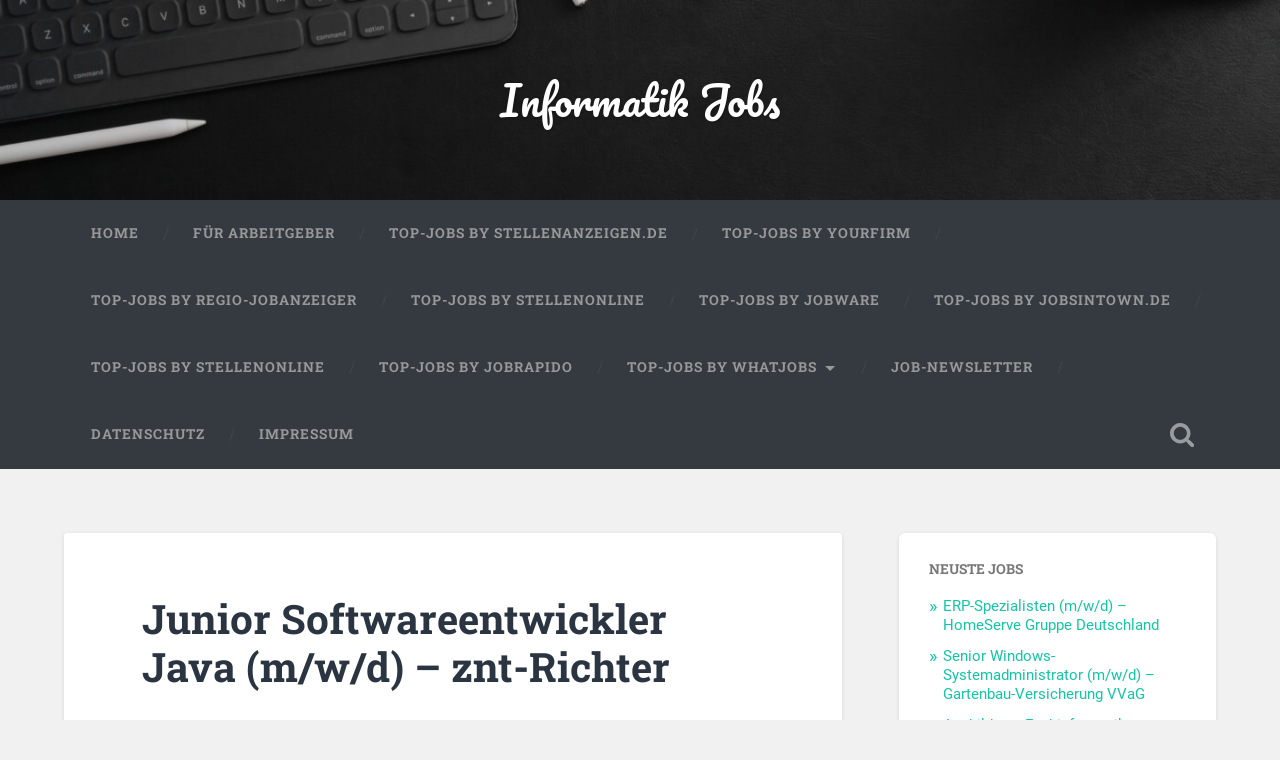

--- FILE ---
content_type: text/html; charset=UTF-8
request_url: https://informatik-job.de/junior-softwareentwickler-java-m-w-d-znt-richter/
body_size: 42899
content:
<!DOCTYPE html>

<html lang="de">

	<head>
		
		<meta charset="UTF-8">
		<meta name="viewport" content="width=device-width, initial-scale=1.0, maximum-scale=1.0, user-scalable=no" >
						 
		<title>Junior Softwareentwickler Java (m/w/d) &#8211; znt-Richter &#8211; Informatik Jobs</title>
<meta name='robots' content='max-image-preview:large' />
<link rel="alternate" type="application/rss+xml" title="Informatik Jobs &raquo; Feed" href="https://informatik-job.de/feed/" />
<link rel="alternate" type="application/rss+xml" title="Informatik Jobs &raquo; Kommentar-Feed" href="https://informatik-job.de/comments/feed/" />
<link rel="alternate" type="application/rss+xml" title="Informatik Jobs &raquo; Junior Softwareentwickler Java (m/w/d) &#8211; znt-Richter-Kommentar-Feed" href="https://informatik-job.de/junior-softwareentwickler-java-m-w-d-znt-richter/feed/" />
<script type="text/javascript">
window._wpemojiSettings = {"baseUrl":"https:\/\/s.w.org\/images\/core\/emoji\/14.0.0\/72x72\/","ext":".png","svgUrl":"https:\/\/s.w.org\/images\/core\/emoji\/14.0.0\/svg\/","svgExt":".svg","source":{"concatemoji":"https:\/\/informatik-job.de\/wp-includes\/js\/wp-emoji-release.min.js?ver=6.2.8"}};
/*! This file is auto-generated */
!function(e,a,t){var n,r,o,i=a.createElement("canvas"),p=i.getContext&&i.getContext("2d");function s(e,t){p.clearRect(0,0,i.width,i.height),p.fillText(e,0,0);e=i.toDataURL();return p.clearRect(0,0,i.width,i.height),p.fillText(t,0,0),e===i.toDataURL()}function c(e){var t=a.createElement("script");t.src=e,t.defer=t.type="text/javascript",a.getElementsByTagName("head")[0].appendChild(t)}for(o=Array("flag","emoji"),t.supports={everything:!0,everythingExceptFlag:!0},r=0;r<o.length;r++)t.supports[o[r]]=function(e){if(p&&p.fillText)switch(p.textBaseline="top",p.font="600 32px Arial",e){case"flag":return s("\ud83c\udff3\ufe0f\u200d\u26a7\ufe0f","\ud83c\udff3\ufe0f\u200b\u26a7\ufe0f")?!1:!s("\ud83c\uddfa\ud83c\uddf3","\ud83c\uddfa\u200b\ud83c\uddf3")&&!s("\ud83c\udff4\udb40\udc67\udb40\udc62\udb40\udc65\udb40\udc6e\udb40\udc67\udb40\udc7f","\ud83c\udff4\u200b\udb40\udc67\u200b\udb40\udc62\u200b\udb40\udc65\u200b\udb40\udc6e\u200b\udb40\udc67\u200b\udb40\udc7f");case"emoji":return!s("\ud83e\udef1\ud83c\udffb\u200d\ud83e\udef2\ud83c\udfff","\ud83e\udef1\ud83c\udffb\u200b\ud83e\udef2\ud83c\udfff")}return!1}(o[r]),t.supports.everything=t.supports.everything&&t.supports[o[r]],"flag"!==o[r]&&(t.supports.everythingExceptFlag=t.supports.everythingExceptFlag&&t.supports[o[r]]);t.supports.everythingExceptFlag=t.supports.everythingExceptFlag&&!t.supports.flag,t.DOMReady=!1,t.readyCallback=function(){t.DOMReady=!0},t.supports.everything||(n=function(){t.readyCallback()},a.addEventListener?(a.addEventListener("DOMContentLoaded",n,!1),e.addEventListener("load",n,!1)):(e.attachEvent("onload",n),a.attachEvent("onreadystatechange",function(){"complete"===a.readyState&&t.readyCallback()})),(e=t.source||{}).concatemoji?c(e.concatemoji):e.wpemoji&&e.twemoji&&(c(e.twemoji),c(e.wpemoji)))}(window,document,window._wpemojiSettings);
</script>
<style type="text/css">
img.wp-smiley,
img.emoji {
	display: inline !important;
	border: none !important;
	box-shadow: none !important;
	height: 1em !important;
	width: 1em !important;
	margin: 0 0.07em !important;
	vertical-align: -0.1em !important;
	background: none !important;
	padding: 0 !important;
}
</style>
	<link rel='stylesheet' id='wp-block-library-css' href='https://informatik-job.de/wp-includes/css/dist/block-library/style.min.css?ver=6.2.8' type='text/css' media='all' />
<link rel='stylesheet' id='classic-theme-styles-css' href='https://informatik-job.de/wp-includes/css/classic-themes.min.css?ver=6.2.8' type='text/css' media='all' />
<style id='global-styles-inline-css' type='text/css'>
body{--wp--preset--color--black: #222;--wp--preset--color--cyan-bluish-gray: #abb8c3;--wp--preset--color--white: #fff;--wp--preset--color--pale-pink: #f78da7;--wp--preset--color--vivid-red: #cf2e2e;--wp--preset--color--luminous-vivid-orange: #ff6900;--wp--preset--color--luminous-vivid-amber: #fcb900;--wp--preset--color--light-green-cyan: #7bdcb5;--wp--preset--color--vivid-green-cyan: #00d084;--wp--preset--color--pale-cyan-blue: #8ed1fc;--wp--preset--color--vivid-cyan-blue: #0693e3;--wp--preset--color--vivid-purple: #9b51e0;--wp--preset--color--accent: #13C4A5;--wp--preset--color--dark-gray: #444;--wp--preset--color--medium-gray: #666;--wp--preset--color--light-gray: #888;--wp--preset--gradient--vivid-cyan-blue-to-vivid-purple: linear-gradient(135deg,rgba(6,147,227,1) 0%,rgb(155,81,224) 100%);--wp--preset--gradient--light-green-cyan-to-vivid-green-cyan: linear-gradient(135deg,rgb(122,220,180) 0%,rgb(0,208,130) 100%);--wp--preset--gradient--luminous-vivid-amber-to-luminous-vivid-orange: linear-gradient(135deg,rgba(252,185,0,1) 0%,rgba(255,105,0,1) 100%);--wp--preset--gradient--luminous-vivid-orange-to-vivid-red: linear-gradient(135deg,rgba(255,105,0,1) 0%,rgb(207,46,46) 100%);--wp--preset--gradient--very-light-gray-to-cyan-bluish-gray: linear-gradient(135deg,rgb(238,238,238) 0%,rgb(169,184,195) 100%);--wp--preset--gradient--cool-to-warm-spectrum: linear-gradient(135deg,rgb(74,234,220) 0%,rgb(151,120,209) 20%,rgb(207,42,186) 40%,rgb(238,44,130) 60%,rgb(251,105,98) 80%,rgb(254,248,76) 100%);--wp--preset--gradient--blush-light-purple: linear-gradient(135deg,rgb(255,206,236) 0%,rgb(152,150,240) 100%);--wp--preset--gradient--blush-bordeaux: linear-gradient(135deg,rgb(254,205,165) 0%,rgb(254,45,45) 50%,rgb(107,0,62) 100%);--wp--preset--gradient--luminous-dusk: linear-gradient(135deg,rgb(255,203,112) 0%,rgb(199,81,192) 50%,rgb(65,88,208) 100%);--wp--preset--gradient--pale-ocean: linear-gradient(135deg,rgb(255,245,203) 0%,rgb(182,227,212) 50%,rgb(51,167,181) 100%);--wp--preset--gradient--electric-grass: linear-gradient(135deg,rgb(202,248,128) 0%,rgb(113,206,126) 100%);--wp--preset--gradient--midnight: linear-gradient(135deg,rgb(2,3,129) 0%,rgb(40,116,252) 100%);--wp--preset--duotone--dark-grayscale: url('#wp-duotone-dark-grayscale');--wp--preset--duotone--grayscale: url('#wp-duotone-grayscale');--wp--preset--duotone--purple-yellow: url('#wp-duotone-purple-yellow');--wp--preset--duotone--blue-red: url('#wp-duotone-blue-red');--wp--preset--duotone--midnight: url('#wp-duotone-midnight');--wp--preset--duotone--magenta-yellow: url('#wp-duotone-magenta-yellow');--wp--preset--duotone--purple-green: url('#wp-duotone-purple-green');--wp--preset--duotone--blue-orange: url('#wp-duotone-blue-orange');--wp--preset--font-size--small: 16px;--wp--preset--font-size--medium: 20px;--wp--preset--font-size--large: 24px;--wp--preset--font-size--x-large: 42px;--wp--preset--font-size--regular: 18px;--wp--preset--font-size--larger: 32px;--wp--preset--spacing--20: 0.44rem;--wp--preset--spacing--30: 0.67rem;--wp--preset--spacing--40: 1rem;--wp--preset--spacing--50: 1.5rem;--wp--preset--spacing--60: 2.25rem;--wp--preset--spacing--70: 3.38rem;--wp--preset--spacing--80: 5.06rem;--wp--preset--shadow--natural: 6px 6px 9px rgba(0, 0, 0, 0.2);--wp--preset--shadow--deep: 12px 12px 50px rgba(0, 0, 0, 0.4);--wp--preset--shadow--sharp: 6px 6px 0px rgba(0, 0, 0, 0.2);--wp--preset--shadow--outlined: 6px 6px 0px -3px rgba(255, 255, 255, 1), 6px 6px rgba(0, 0, 0, 1);--wp--preset--shadow--crisp: 6px 6px 0px rgba(0, 0, 0, 1);}:where(.is-layout-flex){gap: 0.5em;}body .is-layout-flow > .alignleft{float: left;margin-inline-start: 0;margin-inline-end: 2em;}body .is-layout-flow > .alignright{float: right;margin-inline-start: 2em;margin-inline-end: 0;}body .is-layout-flow > .aligncenter{margin-left: auto !important;margin-right: auto !important;}body .is-layout-constrained > .alignleft{float: left;margin-inline-start: 0;margin-inline-end: 2em;}body .is-layout-constrained > .alignright{float: right;margin-inline-start: 2em;margin-inline-end: 0;}body .is-layout-constrained > .aligncenter{margin-left: auto !important;margin-right: auto !important;}body .is-layout-constrained > :where(:not(.alignleft):not(.alignright):not(.alignfull)){max-width: var(--wp--style--global--content-size);margin-left: auto !important;margin-right: auto !important;}body .is-layout-constrained > .alignwide{max-width: var(--wp--style--global--wide-size);}body .is-layout-flex{display: flex;}body .is-layout-flex{flex-wrap: wrap;align-items: center;}body .is-layout-flex > *{margin: 0;}:where(.wp-block-columns.is-layout-flex){gap: 2em;}.has-black-color{color: var(--wp--preset--color--black) !important;}.has-cyan-bluish-gray-color{color: var(--wp--preset--color--cyan-bluish-gray) !important;}.has-white-color{color: var(--wp--preset--color--white) !important;}.has-pale-pink-color{color: var(--wp--preset--color--pale-pink) !important;}.has-vivid-red-color{color: var(--wp--preset--color--vivid-red) !important;}.has-luminous-vivid-orange-color{color: var(--wp--preset--color--luminous-vivid-orange) !important;}.has-luminous-vivid-amber-color{color: var(--wp--preset--color--luminous-vivid-amber) !important;}.has-light-green-cyan-color{color: var(--wp--preset--color--light-green-cyan) !important;}.has-vivid-green-cyan-color{color: var(--wp--preset--color--vivid-green-cyan) !important;}.has-pale-cyan-blue-color{color: var(--wp--preset--color--pale-cyan-blue) !important;}.has-vivid-cyan-blue-color{color: var(--wp--preset--color--vivid-cyan-blue) !important;}.has-vivid-purple-color{color: var(--wp--preset--color--vivid-purple) !important;}.has-black-background-color{background-color: var(--wp--preset--color--black) !important;}.has-cyan-bluish-gray-background-color{background-color: var(--wp--preset--color--cyan-bluish-gray) !important;}.has-white-background-color{background-color: var(--wp--preset--color--white) !important;}.has-pale-pink-background-color{background-color: var(--wp--preset--color--pale-pink) !important;}.has-vivid-red-background-color{background-color: var(--wp--preset--color--vivid-red) !important;}.has-luminous-vivid-orange-background-color{background-color: var(--wp--preset--color--luminous-vivid-orange) !important;}.has-luminous-vivid-amber-background-color{background-color: var(--wp--preset--color--luminous-vivid-amber) !important;}.has-light-green-cyan-background-color{background-color: var(--wp--preset--color--light-green-cyan) !important;}.has-vivid-green-cyan-background-color{background-color: var(--wp--preset--color--vivid-green-cyan) !important;}.has-pale-cyan-blue-background-color{background-color: var(--wp--preset--color--pale-cyan-blue) !important;}.has-vivid-cyan-blue-background-color{background-color: var(--wp--preset--color--vivid-cyan-blue) !important;}.has-vivid-purple-background-color{background-color: var(--wp--preset--color--vivid-purple) !important;}.has-black-border-color{border-color: var(--wp--preset--color--black) !important;}.has-cyan-bluish-gray-border-color{border-color: var(--wp--preset--color--cyan-bluish-gray) !important;}.has-white-border-color{border-color: var(--wp--preset--color--white) !important;}.has-pale-pink-border-color{border-color: var(--wp--preset--color--pale-pink) !important;}.has-vivid-red-border-color{border-color: var(--wp--preset--color--vivid-red) !important;}.has-luminous-vivid-orange-border-color{border-color: var(--wp--preset--color--luminous-vivid-orange) !important;}.has-luminous-vivid-amber-border-color{border-color: var(--wp--preset--color--luminous-vivid-amber) !important;}.has-light-green-cyan-border-color{border-color: var(--wp--preset--color--light-green-cyan) !important;}.has-vivid-green-cyan-border-color{border-color: var(--wp--preset--color--vivid-green-cyan) !important;}.has-pale-cyan-blue-border-color{border-color: var(--wp--preset--color--pale-cyan-blue) !important;}.has-vivid-cyan-blue-border-color{border-color: var(--wp--preset--color--vivid-cyan-blue) !important;}.has-vivid-purple-border-color{border-color: var(--wp--preset--color--vivid-purple) !important;}.has-vivid-cyan-blue-to-vivid-purple-gradient-background{background: var(--wp--preset--gradient--vivid-cyan-blue-to-vivid-purple) !important;}.has-light-green-cyan-to-vivid-green-cyan-gradient-background{background: var(--wp--preset--gradient--light-green-cyan-to-vivid-green-cyan) !important;}.has-luminous-vivid-amber-to-luminous-vivid-orange-gradient-background{background: var(--wp--preset--gradient--luminous-vivid-amber-to-luminous-vivid-orange) !important;}.has-luminous-vivid-orange-to-vivid-red-gradient-background{background: var(--wp--preset--gradient--luminous-vivid-orange-to-vivid-red) !important;}.has-very-light-gray-to-cyan-bluish-gray-gradient-background{background: var(--wp--preset--gradient--very-light-gray-to-cyan-bluish-gray) !important;}.has-cool-to-warm-spectrum-gradient-background{background: var(--wp--preset--gradient--cool-to-warm-spectrum) !important;}.has-blush-light-purple-gradient-background{background: var(--wp--preset--gradient--blush-light-purple) !important;}.has-blush-bordeaux-gradient-background{background: var(--wp--preset--gradient--blush-bordeaux) !important;}.has-luminous-dusk-gradient-background{background: var(--wp--preset--gradient--luminous-dusk) !important;}.has-pale-ocean-gradient-background{background: var(--wp--preset--gradient--pale-ocean) !important;}.has-electric-grass-gradient-background{background: var(--wp--preset--gradient--electric-grass) !important;}.has-midnight-gradient-background{background: var(--wp--preset--gradient--midnight) !important;}.has-small-font-size{font-size: var(--wp--preset--font-size--small) !important;}.has-medium-font-size{font-size: var(--wp--preset--font-size--medium) !important;}.has-large-font-size{font-size: var(--wp--preset--font-size--large) !important;}.has-x-large-font-size{font-size: var(--wp--preset--font-size--x-large) !important;}
.wp-block-navigation a:where(:not(.wp-element-button)){color: inherit;}
:where(.wp-block-columns.is-layout-flex){gap: 2em;}
.wp-block-pullquote{font-size: 1.5em;line-height: 1.6;}
</style>
<link rel='stylesheet' id='parent-style-css' href='https://informatik-job.de/wp-content/themes/baskerville/style.css?ver=6.2.8' type='text/css' media='all' />
<link rel='stylesheet' id='child-theme-css-css' href='https://informatik-job.de/wp-content/themes/baskerville-child/style.css?ver=6.2.8' type='text/css' media='all' />
<link rel='stylesheet' id='layout-css-css' href='https://informatik-job.de/wp-content/themes/baskerville-child/css/layout.css?ver=6.2.8' type='text/css' media='all' />
<link rel='stylesheet' id='bootstrap-css-css' href='https://informatik-job.de/wp-content/themes/baskerville-child/bootstrap/css/bootstrap.min.css' type='text/css' media='all' />
<link rel='stylesheet' id='baskerville_googleFonts-css' href='https://informatik-job.de/wp-content/themes/baskerville/assets/css/fonts.css?ver=6.2.8' type='text/css' media='all' />
<link rel='stylesheet' id='baskerville_style-css' href='https://informatik-job.de/wp-content/themes/baskerville/style.css?ver=2.2.2' type='text/css' media='all' />
<script type='text/javascript' src='https://informatik-job.de/wp-includes/js/jquery/jquery.min.js?ver=3.6.4' id='jquery-core-js'></script>
<script type='text/javascript' src='https://informatik-job.de/wp-includes/js/jquery/jquery-migrate.min.js?ver=3.4.0' id='jquery-migrate-js'></script>
<script type='text/javascript' src='https://informatik-job.de/wp-includes/js/imagesloaded.min.js?ver=4.1.4' id='imagesloaded-js'></script>
<script type='text/javascript' src='https://informatik-job.de/wp-includes/js/masonry.min.js?ver=4.2.2' id='masonry-js'></script>
<script type='text/javascript' src='https://informatik-job.de/wp-content/themes/baskerville/assets/js/jquery.flexslider-min.js?ver=2.7.2' id='baskerville_flexslider-js'></script>
<script type='text/javascript' src='https://informatik-job.de/wp-content/themes/baskerville/assets/js/global.js?ver=2.2.2' id='baskerville_global-js'></script>
<link rel="https://api.w.org/" href="https://informatik-job.de/wp-json/" /><link rel="alternate" type="application/json" href="https://informatik-job.de/wp-json/wp/v2/posts/708" /><link rel="EditURI" type="application/rsd+xml" title="RSD" href="https://informatik-job.de/xmlrpc.php?rsd" />
<link rel="wlwmanifest" type="application/wlwmanifest+xml" href="https://informatik-job.de/wp-includes/wlwmanifest.xml" />
<meta name="generator" content="WordPress 6.2.8" />
<link rel="canonical" href="https://informatik-job.de/junior-softwareentwickler-java-m-w-d-znt-richter/" />
<link rel='shortlink' href='https://informatik-job.de/?p=708' />
<link rel="alternate" type="application/json+oembed" href="https://informatik-job.de/wp-json/oembed/1.0/embed?url=https%3A%2F%2Finformatik-job.de%2Fjunior-softwareentwickler-java-m-w-d-znt-richter%2F" />
<link rel="alternate" type="text/xml+oembed" href="https://informatik-job.de/wp-json/oembed/1.0/embed?url=https%3A%2F%2Finformatik-job.de%2Fjunior-softwareentwickler-java-m-w-d-znt-richter%2F&#038;format=xml" />
<link rel="icon" href="https://informatik-job.de/wp-content/uploads/2020/07/cropped-profilbild-2-32x32.jpg" sizes="32x32" />
<link rel="icon" href="https://informatik-job.de/wp-content/uploads/2020/07/cropped-profilbild-2-192x192.jpg" sizes="192x192" />
<link rel="apple-touch-icon" href="https://informatik-job.de/wp-content/uploads/2020/07/cropped-profilbild-2-180x180.jpg" />
<meta name="msapplication-TileImage" content="https://informatik-job.de/wp-content/uploads/2020/07/cropped-profilbild-2-270x270.jpg" />
	
	</head>
	
	<body class="post-template-default single single-post postid-708 single-format-standard has-featured-image single single-post elementor-default elementor-kit-31">

		<svg xmlns="http://www.w3.org/2000/svg" viewBox="0 0 0 0" width="0" height="0" focusable="false" role="none" style="visibility: hidden; position: absolute; left: -9999px; overflow: hidden;" ><defs><filter id="wp-duotone-dark-grayscale"><feColorMatrix color-interpolation-filters="sRGB" type="matrix" values=" .299 .587 .114 0 0 .299 .587 .114 0 0 .299 .587 .114 0 0 .299 .587 .114 0 0 " /><feComponentTransfer color-interpolation-filters="sRGB" ><feFuncR type="table" tableValues="0 0.49803921568627" /><feFuncG type="table" tableValues="0 0.49803921568627" /><feFuncB type="table" tableValues="0 0.49803921568627" /><feFuncA type="table" tableValues="1 1" /></feComponentTransfer><feComposite in2="SourceGraphic" operator="in" /></filter></defs></svg><svg xmlns="http://www.w3.org/2000/svg" viewBox="0 0 0 0" width="0" height="0" focusable="false" role="none" style="visibility: hidden; position: absolute; left: -9999px; overflow: hidden;" ><defs><filter id="wp-duotone-grayscale"><feColorMatrix color-interpolation-filters="sRGB" type="matrix" values=" .299 .587 .114 0 0 .299 .587 .114 0 0 .299 .587 .114 0 0 .299 .587 .114 0 0 " /><feComponentTransfer color-interpolation-filters="sRGB" ><feFuncR type="table" tableValues="0 1" /><feFuncG type="table" tableValues="0 1" /><feFuncB type="table" tableValues="0 1" /><feFuncA type="table" tableValues="1 1" /></feComponentTransfer><feComposite in2="SourceGraphic" operator="in" /></filter></defs></svg><svg xmlns="http://www.w3.org/2000/svg" viewBox="0 0 0 0" width="0" height="0" focusable="false" role="none" style="visibility: hidden; position: absolute; left: -9999px; overflow: hidden;" ><defs><filter id="wp-duotone-purple-yellow"><feColorMatrix color-interpolation-filters="sRGB" type="matrix" values=" .299 .587 .114 0 0 .299 .587 .114 0 0 .299 .587 .114 0 0 .299 .587 .114 0 0 " /><feComponentTransfer color-interpolation-filters="sRGB" ><feFuncR type="table" tableValues="0.54901960784314 0.98823529411765" /><feFuncG type="table" tableValues="0 1" /><feFuncB type="table" tableValues="0.71764705882353 0.25490196078431" /><feFuncA type="table" tableValues="1 1" /></feComponentTransfer><feComposite in2="SourceGraphic" operator="in" /></filter></defs></svg><svg xmlns="http://www.w3.org/2000/svg" viewBox="0 0 0 0" width="0" height="0" focusable="false" role="none" style="visibility: hidden; position: absolute; left: -9999px; overflow: hidden;" ><defs><filter id="wp-duotone-blue-red"><feColorMatrix color-interpolation-filters="sRGB" type="matrix" values=" .299 .587 .114 0 0 .299 .587 .114 0 0 .299 .587 .114 0 0 .299 .587 .114 0 0 " /><feComponentTransfer color-interpolation-filters="sRGB" ><feFuncR type="table" tableValues="0 1" /><feFuncG type="table" tableValues="0 0.27843137254902" /><feFuncB type="table" tableValues="0.5921568627451 0.27843137254902" /><feFuncA type="table" tableValues="1 1" /></feComponentTransfer><feComposite in2="SourceGraphic" operator="in" /></filter></defs></svg><svg xmlns="http://www.w3.org/2000/svg" viewBox="0 0 0 0" width="0" height="0" focusable="false" role="none" style="visibility: hidden; position: absolute; left: -9999px; overflow: hidden;" ><defs><filter id="wp-duotone-midnight"><feColorMatrix color-interpolation-filters="sRGB" type="matrix" values=" .299 .587 .114 0 0 .299 .587 .114 0 0 .299 .587 .114 0 0 .299 .587 .114 0 0 " /><feComponentTransfer color-interpolation-filters="sRGB" ><feFuncR type="table" tableValues="0 0" /><feFuncG type="table" tableValues="0 0.64705882352941" /><feFuncB type="table" tableValues="0 1" /><feFuncA type="table" tableValues="1 1" /></feComponentTransfer><feComposite in2="SourceGraphic" operator="in" /></filter></defs></svg><svg xmlns="http://www.w3.org/2000/svg" viewBox="0 0 0 0" width="0" height="0" focusable="false" role="none" style="visibility: hidden; position: absolute; left: -9999px; overflow: hidden;" ><defs><filter id="wp-duotone-magenta-yellow"><feColorMatrix color-interpolation-filters="sRGB" type="matrix" values=" .299 .587 .114 0 0 .299 .587 .114 0 0 .299 .587 .114 0 0 .299 .587 .114 0 0 " /><feComponentTransfer color-interpolation-filters="sRGB" ><feFuncR type="table" tableValues="0.78039215686275 1" /><feFuncG type="table" tableValues="0 0.94901960784314" /><feFuncB type="table" tableValues="0.35294117647059 0.47058823529412" /><feFuncA type="table" tableValues="1 1" /></feComponentTransfer><feComposite in2="SourceGraphic" operator="in" /></filter></defs></svg><svg xmlns="http://www.w3.org/2000/svg" viewBox="0 0 0 0" width="0" height="0" focusable="false" role="none" style="visibility: hidden; position: absolute; left: -9999px; overflow: hidden;" ><defs><filter id="wp-duotone-purple-green"><feColorMatrix color-interpolation-filters="sRGB" type="matrix" values=" .299 .587 .114 0 0 .299 .587 .114 0 0 .299 .587 .114 0 0 .299 .587 .114 0 0 " /><feComponentTransfer color-interpolation-filters="sRGB" ><feFuncR type="table" tableValues="0.65098039215686 0.40392156862745" /><feFuncG type="table" tableValues="0 1" /><feFuncB type="table" tableValues="0.44705882352941 0.4" /><feFuncA type="table" tableValues="1 1" /></feComponentTransfer><feComposite in2="SourceGraphic" operator="in" /></filter></defs></svg><svg xmlns="http://www.w3.org/2000/svg" viewBox="0 0 0 0" width="0" height="0" focusable="false" role="none" style="visibility: hidden; position: absolute; left: -9999px; overflow: hidden;" ><defs><filter id="wp-duotone-blue-orange"><feColorMatrix color-interpolation-filters="sRGB" type="matrix" values=" .299 .587 .114 0 0 .299 .587 .114 0 0 .299 .587 .114 0 0 .299 .587 .114 0 0 " /><feComponentTransfer color-interpolation-filters="sRGB" ><feFuncR type="table" tableValues="0.098039215686275 1" /><feFuncG type="table" tableValues="0 0.66274509803922" /><feFuncB type="table" tableValues="0.84705882352941 0.41960784313725" /><feFuncA type="table" tableValues="1 1" /></feComponentTransfer><feComposite in2="SourceGraphic" operator="in" /></filter></defs></svg>
		<a class="skip-link button" href="#site-content">Zum Inhalt springen</a>
	
		<div class="header section small-padding bg-dark bg-image" style="background-image: url( https://informatik-job.de/wp-content/uploads/2020/07/cropped-black-computer-keyboard-on-black-table-3815729-scaled-1.jpg );">
		
			<div class="cover"></div>
			
			<div class="header-search-block bg-graphite hidden">
				<form role="search"  method="get" class="searchform" action="https://informatik-job.de/">
	<label for="search-form-6970b3081cda0">
		<span class="screen-reader-text">Suchen nach:</span>
		<input type="search" id="search-form-6970b3081cda0" class="search-field" placeholder="Suchformular" value="" name="s" />
	</label>
	<input type="submit" class="searchsubmit" value="Suchen" />
</form>
			</div><!-- .header-search-block -->
					
			<div class="header-inner section-inner">
			
				
					<div class="blog-title">
						<a href="https://informatik-job.de" rel="home">Informatik Jobs</a>
					</div>
				
									
											
			</div><!-- .header-inner -->
						
		</div><!-- .header -->
		
		<div class="navigation section no-padding bg-dark">
		
			<div class="navigation-inner section-inner">
			
				<button class="nav-toggle toggle fleft hidden">
					
					<div class="bar"></div>
					<div class="bar"></div>
					<div class="bar"></div>
					
				</button>
						
				<ul class="main-menu">
				
					<li id="menu-item-29" class="menu-item menu-item-type-custom menu-item-object-custom menu-item-home menu-item-29"><a href="https://informatik-job.de/">Home</a></li>
<li id="menu-item-52" class="menu-item menu-item-type-post_type menu-item-object-page menu-item-52"><a href="https://informatik-job.de/fuer-arbeitgeber/">Für Arbeitgeber</a></li>
<li id="menu-item-338" class="menu-item menu-item-type-post_type menu-item-object-page menu-item-338"><a href="https://informatik-job.de/stellenanzeigen-de/">Top-Jobs by Stellenanzeigen.de</a></li>
<li id="menu-item-601" class="menu-item menu-item-type-post_type menu-item-object-page menu-item-601"><a href="https://informatik-job.de/top-jobs-by-yourfirm/">Top-Jobs by Yourfirm</a></li>
<li id="menu-item-602" class="menu-item menu-item-type-post_type menu-item-object-page menu-item-602"><a href="https://informatik-job.de/top-jobs-by-regio-jobanzeiger/">Top-Jobs by Regio-Jobanzeiger</a></li>
<li id="menu-item-1145" class="menu-item menu-item-type-custom menu-item-object-custom menu-item-1145"><a href="https://informatik-job.de/top-jobs-by-stellenonline">Top-Jobs by Stellenonline</a></li>
<li id="menu-item-1382" class="menu-item menu-item-type-post_type menu-item-object-page menu-item-1382"><a href="https://informatik-job.de/top-jobs-by-jobware/">Top-Jobs by Jobware</a></li>
<li id="menu-item-1002" class="menu-item menu-item-type-post_type menu-item-object-page menu-item-1002"><a href="https://informatik-job.de/top-jobs-by-jobsintown-de/">Top-Jobs by jobsintown.de</a></li>
<li id="menu-item-1567" class="menu-item menu-item-type-post_type menu-item-object-page menu-item-1567"><a href="https://informatik-job.de/top-jobs-by-stellenonline-spezial/">Top-Jobs by Stellenonline</a></li>
<li id="menu-item-1596" class="menu-item menu-item-type-post_type menu-item-object-page menu-item-1596"><a href="https://informatik-job.de/top-jobs-by-jobrapido/">Top-Jobs by Jobrapido</a></li>
<li id="menu-item-1692" class="menu-item menu-item-type-custom menu-item-object-custom menu-item-has-children has-children menu-item-1692"><a href="#">Top-Jobs by WhatJobs</a>
<ul class="sub-menu">
	<li id="menu-item-1693" class="menu-item menu-item-type-custom menu-item-object-custom menu-item-1693"><a href="https://informatik-job.de/top-jobs-by-whatjobs/?country=DE">Deutschland</a></li>
	<li id="menu-item-1694" class="menu-item menu-item-type-custom menu-item-object-custom menu-item-1694"><a href="https://informatik-job.de/top-jobs-by-whatjobs/?country=AT">Österreich</a></li>
	<li id="menu-item-1695" class="menu-item menu-item-type-custom menu-item-object-custom menu-item-1695"><a href="https://informatik-job.de/top-jobs-by-whatjobs/?country=CH">Schweiz</a></li>
</ul>
</li>
<li id="menu-item-59" class="menu-item menu-item-type-post_type menu-item-object-page menu-item-59"><a href="https://informatik-job.de/job-newsletter/">Job-Newsletter</a></li>
<li id="menu-item-26" class="menu-item menu-item-type-post_type menu-item-object-page menu-item-26"><a href="https://informatik-job.de/datenschutz/">Datenschutz</a></li>
<li id="menu-item-27" class="menu-item menu-item-type-post_type menu-item-object-page menu-item-27"><a href="https://informatik-job.de/impressum/">Impressum</a></li>
											
				</ul><!-- .main-menu -->
				 
				<button class="search-toggle toggle fright">
					<span class="screen-reader-text">Suchfeld ein-/ausblenden</span>
				</button>
				 
				<div class="clear"></div>
				 
			</div><!-- .navigation-inner -->
			
		</div><!-- .navigation -->
		
		<div class="mobile-navigation section bg-graphite no-padding hidden">
					
			<ul class="mobile-menu">
			
				<li class="menu-item menu-item-type-custom menu-item-object-custom menu-item-home menu-item-29"><a href="https://informatik-job.de/">Home</a></li>
<li class="menu-item menu-item-type-post_type menu-item-object-page menu-item-52"><a href="https://informatik-job.de/fuer-arbeitgeber/">Für Arbeitgeber</a></li>
<li class="menu-item menu-item-type-post_type menu-item-object-page menu-item-338"><a href="https://informatik-job.de/stellenanzeigen-de/">Top-Jobs by Stellenanzeigen.de</a></li>
<li class="menu-item menu-item-type-post_type menu-item-object-page menu-item-601"><a href="https://informatik-job.de/top-jobs-by-yourfirm/">Top-Jobs by Yourfirm</a></li>
<li class="menu-item menu-item-type-post_type menu-item-object-page menu-item-602"><a href="https://informatik-job.de/top-jobs-by-regio-jobanzeiger/">Top-Jobs by Regio-Jobanzeiger</a></li>
<li class="menu-item menu-item-type-custom menu-item-object-custom menu-item-1145"><a href="https://informatik-job.de/top-jobs-by-stellenonline">Top-Jobs by Stellenonline</a></li>
<li class="menu-item menu-item-type-post_type menu-item-object-page menu-item-1382"><a href="https://informatik-job.de/top-jobs-by-jobware/">Top-Jobs by Jobware</a></li>
<li class="menu-item menu-item-type-post_type menu-item-object-page menu-item-1002"><a href="https://informatik-job.de/top-jobs-by-jobsintown-de/">Top-Jobs by jobsintown.de</a></li>
<li class="menu-item menu-item-type-post_type menu-item-object-page menu-item-1567"><a href="https://informatik-job.de/top-jobs-by-stellenonline-spezial/">Top-Jobs by Stellenonline</a></li>
<li class="menu-item menu-item-type-post_type menu-item-object-page menu-item-1596"><a href="https://informatik-job.de/top-jobs-by-jobrapido/">Top-Jobs by Jobrapido</a></li>
<li class="menu-item menu-item-type-custom menu-item-object-custom menu-item-has-children has-children menu-item-1692"><a href="#">Top-Jobs by WhatJobs</a>
<ul class="sub-menu">
	<li class="menu-item menu-item-type-custom menu-item-object-custom menu-item-1693"><a href="https://informatik-job.de/top-jobs-by-whatjobs/?country=DE">Deutschland</a></li>
	<li class="menu-item menu-item-type-custom menu-item-object-custom menu-item-1694"><a href="https://informatik-job.de/top-jobs-by-whatjobs/?country=AT">Österreich</a></li>
	<li class="menu-item menu-item-type-custom menu-item-object-custom menu-item-1695"><a href="https://informatik-job.de/top-jobs-by-whatjobs/?country=CH">Schweiz</a></li>
</ul>
</li>
<li class="menu-item menu-item-type-post_type menu-item-object-page menu-item-59"><a href="https://informatik-job.de/job-newsletter/">Job-Newsletter</a></li>
<li class="menu-item menu-item-type-post_type menu-item-object-page menu-item-26"><a href="https://informatik-job.de/datenschutz/">Datenschutz</a></li>
<li class="menu-item menu-item-type-post_type menu-item-object-page menu-item-27"><a href="https://informatik-job.de/impressum/">Impressum</a></li>
										
			 </ul><!-- .main-menu -->
		
		</div><!-- .mobile-navigation -->
<div class="wrapper section medium-padding" id="site-content">
										
	<div class="section-inner">
	
		<div class="content fleft">
												        
									
				<div id="post-708" class="post-708 post type-post status-publish format-standard has-post-thumbnail hentry category-vollzeit tag-elektrotechnik tag-informatik tag-informatik-jobs tag-it-jobs tag-junior-softwareentwickler-java">

									
					<div class="post-header">

												
						    <h1 class="post-title"><a href="https://informatik-job.de/junior-softwareentwickler-java-m-w-d-znt-richter/" rel="bookmark">Junior Softwareentwickler Java (m/w/d) &#8211; znt-Richter</a></h1>

											    
					</div><!-- .post-header -->
					
										
						<div class="featured-media">
						
							<img width="920" height="170" src="https://informatik-job.de/wp-content/uploads/2022/08/znt.jpeg" class="attachment-post-image size-post-image wp-post-image" alt="" decoding="async" srcset="https://informatik-job.de/wp-content/uploads/2022/08/znt.jpeg 920w, https://informatik-job.de/wp-content/uploads/2022/08/znt-300x55.jpeg 300w, https://informatik-job.de/wp-content/uploads/2022/08/znt-768x142.jpeg 768w, https://informatik-job.de/wp-content/uploads/2022/08/znt-600x111.jpeg 600w" sizes="(max-width: 920px) 100vw, 920px" />									
						</div><!-- .featured-media -->
					
																			                                    	    
					<div class="post-content">
						
						<p>znt-Richter entwickelt als international tätiger Systemintegrator Softwarelösungen für die Halbleiter-, Medizintechnik, Elektronik- sowie die Fertigungsindustrie. Wir vereinen die Vorteile eines mittelständischen Familienunternehmens mit denen einer modernen globalen Software-Company. Wertschätzung und ein produktives vertrauensvolles Arbeitsklima sind genauso Teil unserer DNA, wie der Antrieb, IT-Prozesse durch Digitalisierung zu verbessern.</p>
<p>Für Design und Entwicklung unternehmenskritischer IT Lösungen im Produktionsumfeld suchen wir Verstärkung.</p>
<p><strong>So könnte dein Arbeitsalltag bei uns aussehen</strong></p>
<ul>
<li>Analyse von Kundenanforderungen</li>
<li>Unterstützung bei Spezifikation, Konzeption und Design von Softwareanwendungen im Produktionsumfeld</li>
<li>Entwicklung und Erweiterung von kundenspezifischen Lösungen auf Basis von Java</li>
<li>Begleitung von Tests und Rollout-Betreuung der Lösungen beim Kunden</li>
<li>Support und Wartung der erstellten Anwendungen</li>
<li>Du bringst dich aktiv mit ein &#8211; Deine Ideen helfen, uns kontinuierlich weiterzuentwickeln</li>
</ul>
<p><strong>Auf die folgenden Fähigkeiten legen wir Wert</strong></p>
<ul>
<li>Du verfügst über ein abgeschlossenes Studium der Informatik, Elektrotechnik, eines anderen IT-nahen Studienganges oder haben eine vergleichbare Ausbildung absolviert</li>
<li>Auch als qualifizierter Berufsanfänger erhälst du die Chance, in anspruchsvollen Entwicklungsprojekten im Team mitzuarbeiten</li>
<li>Kenntnisse in Java sowie erste Erfahrung in der Anwendung von Vorteil</li>
<li>Die gemeinsame Softwareentwicklung im Team macht dir Spaß</li>
<li>Zuverlässigkeit, Verantwortungsbewusstsein, Kommunikationsstärke und Leidenschaft sowie Interesse dafür, wie Maschinen arbeiten, zeichnen Sie aus</li>
<li>Gute Deutsch- und Englischkenntnisse in Wort und Schrift</li>
</ul>
<p><strong>Werde ein Teil von uns und freue dich auf folgende Benefits</strong></p>
<p>Als serviceorientiertes Unternehmen sind Kreativität und Engagement der Mitarbeiter von besonderer Bedeutung. Durch das intensive Zusammenwirken von Management und Mitarbeitern wird ein fruchtbares Klima des Vertrauens geschaffen.</p>
<ul>
<li>Aus- und Weiterbildung</li>
<li>Betriebliche Altersvorsorge</li>
<li>Betriebsarzt</li>
<li>Firmenlaptop</li>
<li>Flache Hierarchien und kurze Kommunikationswege</li>
<li>Flexible Arbeitszeiten</li>
<li>Gesundheitsmaßnahmen</li>
<li>Homeoffice</li>
<li>Mitarbeiterevents</li>
<li>Mitarbeiterrabatte</li>
<li>Unbefristete Arbeitsverträge</li>
</ul>
<p><strong>Interessiert?</strong></p>
<p>Dann bewirb Dich jetzt und werde Teil des znt-Richter-Teams! Gern stimmen wir die für dich passende Aufgabenverteilung gemeinsam ab.</p>
<p><strong>Mehr Infos und zur Bewerbung geht es hier entlang: <a href="https://t.gohiring.com/h/936dbbc21c46fbf7f2b8b1128679c05b2b8cde5fc590bc99f6a3745b21b0bcc9" target="_blank" rel="noopener">https://t.gohiring.com/h/936dbbc21c46fbf7f2b8b1128679c05b2b8cde5fc590bc99f6a3745b21b0bcc9</a></strong></p>
<p>Dein Ansprechpartner:</p>
<p><strong>Adrian Bazzini</strong><br />
HR Manager<br />
Tel: +49 (0)89 641 808 &#8211; 0</p>
<p><strong>znt-Richter</strong><br />
Mautnerstraße 268<br />
84489 Burghausen</p>
						
						<div class="clear"></div>
									        
					</div><!-- .post-content -->
					            					
					<div class="post-meta-container">
						
						<div class="post-author">
						
							<div class="post-author-content">
							
								<h4>informatiker</h4>
								
																
								<div class="author-links">
									
									<a class="author-link-posts" href="https://informatik-job.de/author/informatiker/">Autorenarchiv</a>
									
																		
										<a class="author-link-website" href="https://informatik-job.de">Webseite des Autors</a>
										
																		
								</div><!-- .author-links -->
							
							</div><!-- .post-author-content -->
						
						</div><!-- .post-author -->
						
						<div class="post-meta">
						
							<p class="post-date">30. August 2022</p>
							
														
							<p class="post-categories"><a href="https://informatik-job.de/category/vollzeit/" rel="category tag">Vollzeit</a></p>
							
															<p class="post-tags"><a href="https://informatik-job.de/tag/elektrotechnik/" rel="tag">Elektrotechnik</a>, <a href="https://informatik-job.de/tag/informatik/" rel="tag">Informatik</a>, <a href="https://informatik-job.de/tag/informatik-jobs/" rel="tag">Informatik Jobs</a>, <a href="https://informatik-job.de/tag/it-jobs/" rel="tag">IT Jobs</a>, <a href="https://informatik-job.de/tag/junior-softwareentwickler-java/" rel="tag">Junior Softwareentwickler Java</a></p>
														
							<div class="clear"></div>
							
							<div class="post-nav">
							
																
									<a class="post-nav-prev" href="https://informatik-job.de/remote-ruby-software-engineer-m-w-d-von-hausgold-talocasa-gmbh/">Vorheriger Beitrag</a>
							
																		
									<a class="post-nav-next" href="https://informatik-job.de/produktmanager-smarte-sicherheitsprodukte-m-w-d-hartmann-tresore-ag/">Nächster Beitrag</a>
							
																		
								<div class="clear"></div>
							
							</div><!-- .post-nav -->
						
						</div><!-- .post-meta -->
						
						<div class="clear"></div>
							
					</div><!-- .post-meta-container -->
																		
					

	<div id="respond" class="comment-respond">
		<h3 id="reply-title" class="comment-reply-title">Schreibe einen Kommentar <small><a rel="nofollow" id="cancel-comment-reply-link" href="/junior-softwareentwickler-java-m-w-d-znt-richter/#respond" style="display:none;">Antwort abbrechen</a></small></h3><form action="https://informatik-job.de/wp-comments-post.php" method="post" id="commentform" class="comment-form"><p class="comment-notes"><span id="email-notes">Deine E-Mail-Adresse wird nicht veröffentlicht.</span> <span class="required-field-message">Erforderliche Felder sind mit <span class="required">*</span> markiert</span></p><p class="comment-form-comment"><label for="comment">Kommentar <span class="required">*</span></label> <textarea id="comment" name="comment" cols="45" rows="8" maxlength="65525" required="required"></textarea></p><p class="comment-form-author"><label for="author">Name <span class="required">*</span></label> <input id="author" name="author" type="text" value="" size="30" maxlength="245" autocomplete="name" required="required" /></p>
<p class="comment-form-email"><label for="email">E-Mail-Adresse <span class="required">*</span></label> <input id="email" name="email" type="text" value="" size="30" maxlength="100" aria-describedby="email-notes" autocomplete="email" required="required" /></p>
<p class="comment-form-url"><label for="url">Website</label> <input id="url" name="url" type="text" value="" size="30" maxlength="200" autocomplete="url" /></p>
<p class="comment-form-cookies-consent"><input id="wp-comment-cookies-consent" name="wp-comment-cookies-consent" type="checkbox" value="yes" /> <label for="wp-comment-cookies-consent">Meinen Namen, meine E-Mail-Adresse und meine Website in diesem Browser für die nächste Kommentierung speichern.</label></p>
<p class="form-submit"><input name="submit" type="submit" id="submit" class="submit" value="Kommentar abschicken" /> <input type='hidden' name='comment_post_ID' value='708' id='comment_post_ID' />
<input type='hidden' name='comment_parent' id='comment_parent' value='0' />
</p></form>	</div><!-- #respond -->
													                        
						
			</div><!-- .post -->
		
		</div><!-- .content -->
		
		
	<div class="sidebar fright" role="complementary">
	
		
		<div class="widget widget_recent_entries"><div class="widget-content">
		<h3 class="widget-title">Neuste Jobs</h3>
		<ul>
											<li>
					<a href="https://informatik-job.de/erp-spezialisten-m-w-d-homeserve-gruppe-deutschland/">ERP-Spezialisten (m/w/d) &#8211; HomeServe Gruppe Deutschland</a>
									</li>
											<li>
					<a href="https://informatik-job.de/senior-windows-systemadministrator-m-w-d-gartenbau-versicherung-vvag/">Senior Windows-Systemadministrator (m/w/d) &#8211; Gartenbau-Versicherung VVaG</a>
									</li>
											<li>
					<a href="https://informatik-job.de/ausbildung-fachinformatiker-m-w-d-fuer-digitale-vernetzung-m3connect-gmbh/">Ausbildung: Fachinformatiker (m/w/d) für digitale Vernetzung &#8211; m3connect GmbH</a>
									</li>
											<li>
					<a href="https://informatik-job.de/domain-request-owner-m-w-d-iot-stadtwerke-leipzig-gmbh/">Domain Request Owner (m/w/d) IoT &#8211; Stadtwerke Leipzig GmbH</a>
									</li>
											<li>
					<a href="https://informatik-job.de/it-systemadministrator-m-w-d-msp/">IT-Systemadministrator (m/w/d) &#8211; MSP</a>
									</li>
					</ul>

		</div><div class="clear"></div></div>		
	</div><!-- .sidebar -->

		
		<div class="clear"></div>
		
	</div><!-- .section-inner -->

</div><!-- .wrapper -->
		

<div class="credits section bg-dark small-padding">

	<div class="credits-inner section-inner">

		<p class="credits-left fleft">
		
			&copy; 2026 <a href="https://informatik-job.de/">Informatik Jobs</a><span> &mdash; Diese Website läuft mit <a href="http://www.wordpress.org">WordPress</a></span>
		
		</p>
		
		<p class="credits-right fright">
			
			<span>Theme erstellt von <a href="https://andersnoren.se">Anders Norén</a> &mdash; </span><a class="tothetop" href="#">Nach oben &uarr;</a>
			
		</p>
		
		<div class="clear"></div>
	
	</div><!-- .credits-inner -->
	
</div><!-- .credits -->

<script type='text/javascript' src='https://informatik-job.de/wp-includes/js/comment-reply.min.js?ver=6.2.8' id='comment-reply-js'></script>
<script type='text/javascript' src='https://informatik-job.de/wp-content/themes/baskerville-child/bootstrap/js/bootstrap.min.js' id='bootstrap-js-js'></script>

</body>
</html>